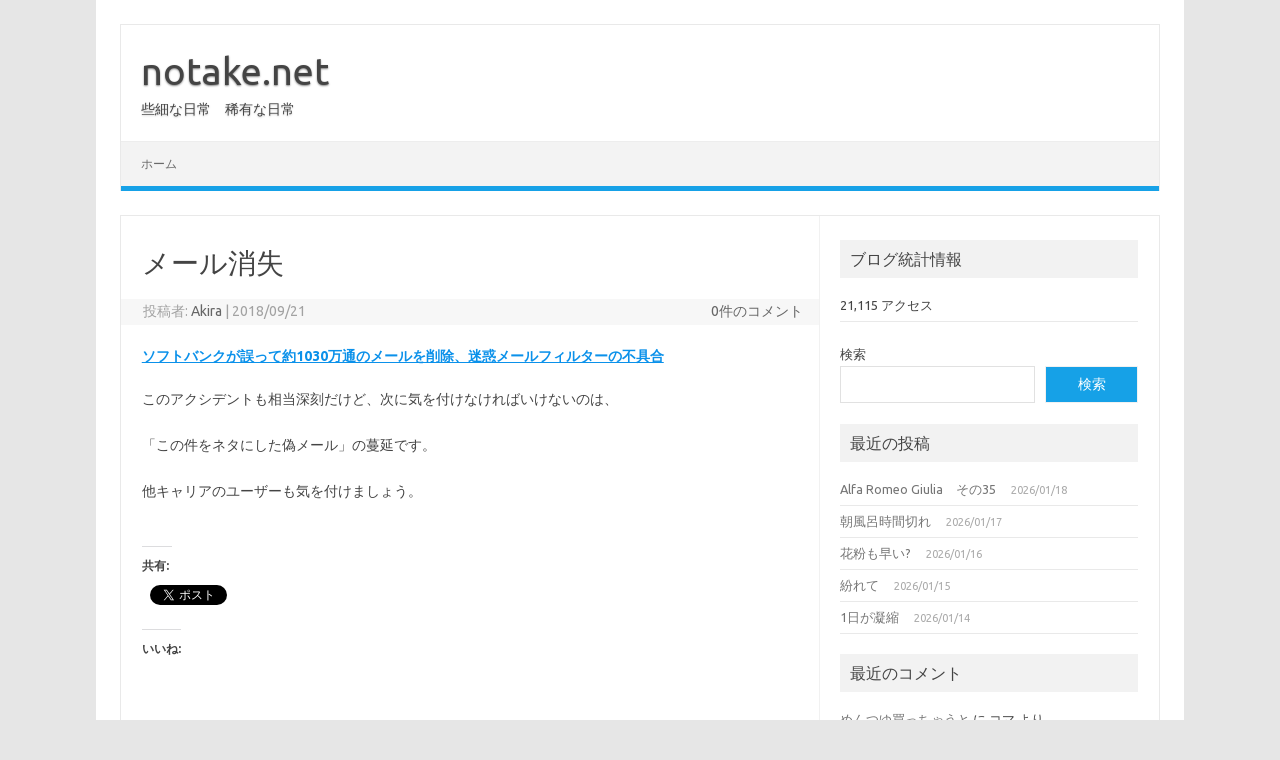

--- FILE ---
content_type: text/html; charset=UTF-8
request_url: https://notake.net/2018/09/7291/
body_size: 16972
content:
<!DOCTYPE html>
<!--[if IE 7]>
<html class="ie ie7" lang="ja">
<![endif]-->
<!--[if IE 8]>
<html class="ie ie8" lang="ja">
<![endif]-->
<!--[if !(IE 7) | !(IE 8)  ]><!-->
<html lang="ja">
<!--<![endif]-->
<head>
<meta charset="UTF-8">
<meta name="viewport" content="width=device-width, initial-scale=1">
<link rel="profile" href="https://gmpg.org/xfn/11">
<link rel="pingback" href="https://notake.net/wordpress/xmlrpc.php" />
<!--[if lt IE 9]>
<script data-jetpack-boost="ignore" src="https://notake.net/wordpress/wp-content/themes/iconic-one/js/html5.js" type="text/javascript"></script>
<![endif]-->
<style id="jetpack-boost-critical-css">@media all{#jp-relatedposts{display:none;padding-top:1em;margin:1em 0;position:relative;clear:both}.jp-relatedposts:after{content:"";display:block;clear:both}#jp-relatedposts h3.jp-relatedposts-headline{margin:0 0 1em 0;display:inline-block;float:left;font-size:9pt;font-weight:700;font-family:inherit}#jp-relatedposts h3.jp-relatedposts-headline em:before{content:"";display:block;width:100%;min-width:30px;border-top:1px solid #dcdcde;border-top:1px solid rgb(0 0 0/.2);margin-bottom:1em}#jp-relatedposts h3.jp-relatedposts-headline em{font-style:normal;font-weight:700}a,article,aside,body,caption,div,em,footer,form,h1,h3,header,html,iframe,label,li,nav,p,small,span,strong,table,tbody,td,th,thead,tr,ul{margin:0;padding:0;border:0;font-size:100%;vertical-align:baseline}body{line-height:1}ul{list-style:none}table{border-collapse:collapse;border-spacing:0}caption,td,th{font-weight:400;text-align:left}h1,h3{clear:both}html{overflow-y:scroll;font-size:100%;-webkit-text-size-adjust:100%;-ms-text-size-adjust:100%}article,aside,footer,header,nav{display:block}.io-title-description{display:inline-block;padding:20px;float:none}.io-title-description a{font-size:38px;font-weight:400;text-decoration:none;color:#444;line-height:1.4;text-shadow:.1px 1px 2px #888}.io-title-description .site-description{font-weight:400;line-height:1.7;font-size:14px;text-shadow:.1px 1px 2px #ccc}small{font-size:smaller}.clear:after,.wrapper:after{clear:both}.clear:after,.clear:before,.wrapper:after,.wrapper:before{display:table;content:""}.wrapper{border:1px solid #e9e9e9}button,input,textarea{border:1px solid #ccc;border-radius:0;font-family:inherit;margin-right:0;margin-bottom:7px;padding:8px 10px}button,input{line-height:normal}textarea{font-size:100%;overflow:auto;vertical-align:top}input[type=hidden]{border:0;border-radius:0;padding:0}iframe{max-width:100%}.site-content nav{border:1px solid #ededed;background:#f9f9f9;clear:both;line-height:2;margin-bottom:28px;overflow:hidden;padding:2%}.nav-next>a,.nav-previous a{color:#444;text-decoration:none}.nav-previous{float:left;padding-bottom:7px;width:50%}.nav-next{float:right;text-align:right;width:50%}.nav-single+.comments-area{margin:48px 0}html{font-size:90.5%}body{font-size:14px;font-family:Ubuntu,Helvetica,Arial,sans-serif;text-rendering:optimizeLegibility;color:#444}a{outline:0;color:#0b91ea;text-decoration:none}.entry-content a{text-decoration:underline}.screen-reader-text{border:0;clip:rect(1px,1px,1px,1px);clip-path:inset(50%);height:1px;margin:-1px;overflow:hidden;padding:0;position:absolute!important;width:1px;word-wrap:normal!important}.site{padding:0 24px;background-color:#fff}.site-content{margin:0 14px}.widget-area{margin-top:10px}.site-header{border-left:1px solid #e9e9e9;border-right:1px solid #e9e9e9;border-top:1px solid #e9e9e9;height:auto;margin-bottom:24px;text-align:left}.themonic-nav{text-align:center;float:left;width:100%}.themonic-nav li{font-size:12px;line-height:1.42857143;width:auto}.themonic-nav li a{padding:0 20px}.widget-area .widget{-webkit-hyphens:auto;-moz-hyphens:auto;hyphens:auto;margin-bottom:20px;line-height:1.4;word-wrap:break-word}.widget-area .widget-title{background:#f2f2f2;font-size:16px}.widget.widget_search{margin-bottom:14px}.widget-area .widget li{font-size:13px;line-height:1.646153846;border-bottom:1px solid #e9e9e9;padding:5px 0}.widget-area .widget p{margin-bottom:12px;padding:8px 10px}.widget-area .widget a{color:#757575;text-decoration:none;font-size:98%}.entry-meta{clear:both}.entry-header{margin-bottom:20px}.entry-header .entry-title{font-size:28px;line-height:1.2;font-weight:400;margin-bottom:20px}.entry-meta a{color:#757575}.entry-content{line-height:1.7}.entry-content h3{margin:24px 0;line-height:1.7}.entry-content h3{font-size:16px;line-height:1.8}.entry-content p{margin:20px 0;line-height:1.7}.entry-content ul{margin:0 0 24px;line-height:1.7}.entry-content ul{list-style:square outside}.entry-content li{margin:0 0 0 36px}.site-content article{border-bottom:2px double #f3f3f3;margin-bottom:28px;padding-bottom:24px;word-wrap:break-word;-webkit-hyphens:auto;-moz-hyphens:auto;hyphens:auto}footer.entry-meta{margin-top:24px;font-size:13px;line-height:1.846153846;color:#757575}.entry-meta>span a{color:#333;padding:2px;text-decoration:none}#respond{margin-top:48px}#respond h3#reply-title{font-size:16px;line-height:1.5}#respond h3#reply-title #cancel-comment-reply-link{margin-left:10px;font-weight:400;font-size:12px}#respond form{margin:24px 0}#respond form p{margin:11px 0}#respond form label{display:block;line-height:1.714285714}#respond form input[type=text],#respond form textarea{-moz-box-sizing:border-box;box-sizing:border-box;font-size:12px;line-height:1.714285714;padding:10px;width:100%}.required{color:red}.widget_recent_entries .post-date{color:#aaa;font-size:11px;margin-left:12px}#wp-calendar{margin:0;width:100%;font-size:13px;line-height:1.846153846;color:#686868}#wp-calendar caption,#wp-calendar td,#wp-calendar th{text-align:left}.widget_search label{display:block;font-size:13px;line-height:1.846153846}.below-title-meta{background:#f7f7f7;padding-bottom:26px;color:#a2a2a2;line-height:1.8;width:106.3%;margin-left:-3.1%}.below-title-meta a{color:#666;text-decoration:none}.adt{float:left;padding-left:22px}.adt-comment{float:right;padding-right:16px}#calendar_wrap{padding:15px;border:1px solid #f1f1f1;font-family:arial,ubuntu}#wp-calendar caption{font-weight:700}#calendar_wrap a{color:#09f}#wp-calendar td{border:1px solid #f1f1f1;display:table-cell;text-align:center}#wp-calendar tr{border:1px solid #f1f1f1}#wp-calendar th{font-weight:700;text-align:center;padding:5px 0}#wp-calendar thead{background:#f7f7f7}.menu-toggle{display:block;margin:0}@media screen and (min-width:768px){.menu-toggle{display:none}.themonic-nav ul{display:flex}}@media screen and (max-width:768px){.themonic-nav{display:block;width:100%}.themonic-nav ul{display:none;list-style:none;margin:0;padding-left:0}.themonic-nav li{position:relative}.themonic-nav a{display:block;text-decoration:none}.site{padding:0}.site-header{text-align:center;height:auto;border:none;margin-bottom:0}.link-comments{display:none}.entry-header .entry-title{margin-top:20px}.wrapper{border:none}}@media screen and (max-width:420px){.site-header{height:auto;border:none}.entry-header .entry-title{font-size:20px}}@media screen and (min-width:768px){.site{margin:0 auto;max-width:1040px;padding-top:24px}.site-content{border-right:1px solid #f1f1f1;float:left;margin:0 1%;padding:30px 2%0 1%;width:63.2%}.widget-area{float:right;margin:24px 0;padding:0 2%0 0;width:28.7%}.themonic-nav ul.nav-menu{background:none repeat scroll 0 0#f3f3f3;border-bottom:5px solid #16a1e7;border-top:1px solid #ededed;display:inline-block!important;font-size:0;text-align:left;width:100%}.themonic-nav ul{margin:0;text-indent:0}.themonic-nav li,.themonic-nav li a{display:inline-block;text-decoration:none}.themonic-nav li a{border-bottom:0;color:#6a6a6a;line-height:3.692307692;padding:0 20px;text-transform:uppercase;white-space:nowrap}.themonic-nav li{position:relative}.entry-header .entry-title{font-size:28px;margin-bottom:20px}#respond form input[type=text]{width:46.333333333%}}@media screen and (min-width:960px){body{background-color:#e6e6e6}body .site{padding:24px 24px 0;margin-bottom:24px}}@media screen and (max-width:767px){label.iomenu{width:auto;display:block;margin-top:-26px}.iolines{width:30px;height:3px;background-color:#fff;margin:5px 0}.themonic-nav ul{position:absolute;width:100%;background:linear-gradient(90deg,rgb(100 102 105/96%) 0,#5c6871 35%,rgb(69 79 76/97%) 100%)}button.menu-toggle{width:100%;background:#333;color:#fff;border:none;line-height:2}.themonic-nav li a{padding:0 20px;font-size:14px;padding:5px;border-bottom:1px solid #333;color:#fff;line-height:2}.site-header{margin-bottom:0}.themonic-nav{height:auto}.wrapper{width:100%}.io-title-description{margin:12px 0;padding:0}.themonic-nav{margin:20px 0}}@media screen and (max-width:440px){.site{padding:0}.widget-area{padding:0 10px}.entry-header{margin-bottom:10px}.entry-header .entry-title{margin-bottom:10px}.below-title-meta{width:108.2%;margin-left:-4.1%}.io-title-description .site-description{padding:0 12px;display:inline-block}}.wp-block-search__button{background:#1021a3;border:none;color:#fff;font-family:inherit;font-size:inherit;line-height:inherit;margin-left:0;padding:.375em .625em;word-break:normal}.wp-block-search__inside-wrapper{display:flex;flex:auto;flex-wrap:nowrap;max-width:100%}.wp-block-search__input{border:1px solid #e1e1e1;flex-grow:1;font-family:inherit;font-size:inherit;line-height:inherit;min-width:3em;padding:8px}.wp-block-search__button{background:#16a1e7;border:1px solid #f1f1f1;color:#fff;font-family:inherit;font-size:inherit;line-height:inherit;margin-left:-.1em;padding:.375em .625em;word-break:normal;width:35%}@media screen and (max-width:1040px) and (min-width:768px){.wp-block-search__button{width:46%;font-size:12px}}#content div.sharedaddy,#main div.sharedaddy,div.sharedaddy{clear:both}div.sharedaddy h3.sd-title{margin:0 0 1em 0;display:inline-block;line-height:1.2;font-size:9pt;font-weight:700}div.sharedaddy h3.sd-title:before{content:"";display:block;width:100%;min-width:30px;border-top:1px solid #dcdcde;margin-bottom:1em}div.jetpack-likes-widget-wrapper{width:100%;min-height:50px;position:relative}div.jetpack-likes-widget-wrapper .sd-link-color{font-size:12px}#likes-other-gravatars{display:none;position:absolute;padding:10px 10px 12px 10px;background-color:#2e4453;border-width:0;box-shadow:0 0 10px #2e4453;box-shadow:0 0 10px rgb(46 68 83/.6);min-width:130px;z-index:1000}#likes-other-gravatars.wpl-new-layout{display:none;position:absolute;padding:9px 12px 10px 12px;background-color:#fff;border:solid 1px #dcdcde;border-radius:4px;box-shadow:none;min-width:220px;max-height:240px;height:auto;overflow:auto;z-index:1000}#likes-other-gravatars *{line-height:normal}#likes-other-gravatars .likes-text{color:#fff;font-size:12px;padding-bottom:8px}#likes-other-gravatars.wpl-new-layout .likes-text{color:#101517;font-size:12px;font-weight:500;padding-bottom:8px}#likes-other-gravatars ul{margin:0;padding:0;text-indent:0;list-style-type:none}#likes-other-gravatars ul.wpl-avatars{overflow:auto;display:block;max-height:190px}.post-likes-widget-placeholder{margin:0;border-width:0;position:relative}.post-likes-widget-placeholder .button{display:none}.post-likes-widget-placeholder .loading{color:#999;font-size:12px}.screen-reader-text{border:0;clip:rect(1px,1px,1px,1px);clip-path:inset(50%);height:1px;margin:-1px;overflow:hidden;padding:0;position:absolute!important;width:1px;word-wrap:normal!important}#content div.sharedaddy,#main div.sharedaddy,div.sharedaddy{clear:both}div.sharedaddy h3.sd-title{margin:0 0 1em 0;display:inline-block;line-height:1.2;font-size:9pt;font-weight:700}.sd-sharing{margin-bottom:1em}.sd-content ul{padding:0!important;margin:0!important;list-style:none!important}.sd-content ul li{display:inline-block}.sd-content ul li{margin:0 8px 12px 0;padding:0}.sd-social-official .sd-content ul{display:flex;flex-wrap:wrap}.sd-social-official .sd-content ul:after{content:".";display:block;height:0;clear:both;visibility:hidden}.sd-social-official .sd-content ul>li{display:flex;max-height:18px}}@media all{ul{box-sizing:border-box}.wp-block-search__button{margin-left:10px;word-break:normal}:where(.wp-block-search__button){border:1px solid #ccc;padding:6px 10px}.wp-block-search__inside-wrapper{display:flex;flex:auto;flex-wrap:nowrap;max-width:100%}.wp-block-search__label{width:100%}.wp-block-search__input{appearance:none;border:1px solid #949494;flex-grow:1;margin-left:0;margin-right:0;min-width:3rem;padding:8px;text-decoration:unset!important}:where(.wp-block-search__input){font-family:inherit;font-size:inherit;font-style:inherit;font-weight:inherit;letter-spacing:inherit;line-height:inherit;text-transform:inherit}.entry-content{counter-reset:footnotes}.screen-reader-text{border:0;clip:rect(1px,1px,1px,1px);clip-path:inset(50%);height:1px;margin:-1px;overflow:hidden;padding:0;position:absolute;width:1px;word-wrap:normal!important}}</style><title>メール消失 &#8211; notake.net</title>
<meta name='robots' content='max-image-preview:large' />
<!-- Jetpack Site Verification Tags -->
<meta name="google-site-verification" content="gskoYhZYc9N3liEVSqmzU9c0x9SX8T41k9mvmkBx3x4" />
<link rel='dns-prefetch' href='//stats.wp.com' />
<link rel='dns-prefetch' href='//fonts.googleapis.com' />
<link rel='dns-prefetch' href='//v0.wordpress.com' />
<link rel='dns-prefetch' href='//widgets.wp.com' />
<link rel='dns-prefetch' href='//s0.wp.com' />
<link rel='dns-prefetch' href='//0.gravatar.com' />
<link rel='dns-prefetch' href='//1.gravatar.com' />
<link rel='dns-prefetch' href='//2.gravatar.com' />
<link rel='preconnect' href='//i0.wp.com' />
<link rel='preconnect' href='//c0.wp.com' />
<link rel="alternate" type="application/rss+xml" title="notake.net &raquo; フィード" href="https://notake.net/feed/" />
<link rel="alternate" type="application/rss+xml" title="notake.net &raquo; コメントフィード" href="https://notake.net/comments/feed/" />
<link rel="alternate" type="application/rss+xml" title="notake.net &raquo; メール消失 のコメントのフィード" href="https://notake.net/2018/09/7291/feed/" />
<link rel="alternate" title="oEmbed (JSON)" type="application/json+oembed" href="https://notake.net/wp-json/oembed/1.0/embed?url=https%3A%2F%2Fnotake.net%2F2018%2F09%2F7291%2F" />
<link rel="alternate" title="oEmbed (XML)" type="text/xml+oembed" href="https://notake.net/wp-json/oembed/1.0/embed?url=https%3A%2F%2Fnotake.net%2F2018%2F09%2F7291%2F&#038;format=xml" />
<noscript><link rel='stylesheet' id='all-css-4e2fcafa2dd6f908d990e97b8afaa755' href='https://notake.net/wordpress/wp-content/boost-cache/static/a8a00c84d4.min.css' type='text/css' media='all' /></noscript><link data-media="all" onload="this.media=this.dataset.media; delete this.dataset.media; this.removeAttribute( &apos;onload&apos; );" rel='stylesheet' id='all-css-4e2fcafa2dd6f908d990e97b8afaa755' href='https://notake.net/wordpress/wp-content/boost-cache/static/a8a00c84d4.min.css' type='text/css' media="not all" />
<style id='wp-img-auto-sizes-contain-inline-css'>
img:is([sizes=auto i],[sizes^="auto," i]){contain-intrinsic-size:3000px 1500px}
/*# sourceURL=wp-img-auto-sizes-contain-inline-css */
</style>
<style id='wp-emoji-styles-inline-css'>

	img.wp-smiley, img.emoji {
		display: inline !important;
		border: none !important;
		box-shadow: none !important;
		height: 1em !important;
		width: 1em !important;
		margin: 0 0.07em !important;
		vertical-align: -0.1em !important;
		background: none !important;
		padding: 0 !important;
	}
/*# sourceURL=wp-emoji-styles-inline-css */
</style>
<style id='wp-block-library-inline-css'>
:root{--wp-block-synced-color:#7a00df;--wp-block-synced-color--rgb:122,0,223;--wp-bound-block-color:var(--wp-block-synced-color);--wp-editor-canvas-background:#ddd;--wp-admin-theme-color:#007cba;--wp-admin-theme-color--rgb:0,124,186;--wp-admin-theme-color-darker-10:#006ba1;--wp-admin-theme-color-darker-10--rgb:0,107,160.5;--wp-admin-theme-color-darker-20:#005a87;--wp-admin-theme-color-darker-20--rgb:0,90,135;--wp-admin-border-width-focus:2px}@media (min-resolution:192dpi){:root{--wp-admin-border-width-focus:1.5px}}.wp-element-button{cursor:pointer}:root .has-very-light-gray-background-color{background-color:#eee}:root .has-very-dark-gray-background-color{background-color:#313131}:root .has-very-light-gray-color{color:#eee}:root .has-very-dark-gray-color{color:#313131}:root .has-vivid-green-cyan-to-vivid-cyan-blue-gradient-background{background:linear-gradient(135deg,#00d084,#0693e3)}:root .has-purple-crush-gradient-background{background:linear-gradient(135deg,#34e2e4,#4721fb 50%,#ab1dfe)}:root .has-hazy-dawn-gradient-background{background:linear-gradient(135deg,#faaca8,#dad0ec)}:root .has-subdued-olive-gradient-background{background:linear-gradient(135deg,#fafae1,#67a671)}:root .has-atomic-cream-gradient-background{background:linear-gradient(135deg,#fdd79a,#004a59)}:root .has-nightshade-gradient-background{background:linear-gradient(135deg,#330968,#31cdcf)}:root .has-midnight-gradient-background{background:linear-gradient(135deg,#020381,#2874fc)}:root{--wp--preset--font-size--normal:16px;--wp--preset--font-size--huge:42px}.has-regular-font-size{font-size:1em}.has-larger-font-size{font-size:2.625em}.has-normal-font-size{font-size:var(--wp--preset--font-size--normal)}.has-huge-font-size{font-size:var(--wp--preset--font-size--huge)}.has-text-align-center{text-align:center}.has-text-align-left{text-align:left}.has-text-align-right{text-align:right}.has-fit-text{white-space:nowrap!important}#end-resizable-editor-section{display:none}.aligncenter{clear:both}.items-justified-left{justify-content:flex-start}.items-justified-center{justify-content:center}.items-justified-right{justify-content:flex-end}.items-justified-space-between{justify-content:space-between}.screen-reader-text{border:0;clip-path:inset(50%);height:1px;margin:-1px;overflow:hidden;padding:0;position:absolute;width:1px;word-wrap:normal!important}.screen-reader-text:focus{background-color:#ddd;clip-path:none;color:#444;display:block;font-size:1em;height:auto;left:5px;line-height:normal;padding:15px 23px 14px;text-decoration:none;top:5px;width:auto;z-index:100000}html :where(.has-border-color){border-style:solid}html :where([style*=border-top-color]){border-top-style:solid}html :where([style*=border-right-color]){border-right-style:solid}html :where([style*=border-bottom-color]){border-bottom-style:solid}html :where([style*=border-left-color]){border-left-style:solid}html :where([style*=border-width]){border-style:solid}html :where([style*=border-top-width]){border-top-style:solid}html :where([style*=border-right-width]){border-right-style:solid}html :where([style*=border-bottom-width]){border-bottom-style:solid}html :where([style*=border-left-width]){border-left-style:solid}html :where(img[class*=wp-image-]){height:auto;max-width:100%}:where(figure){margin:0 0 1em}html :where(.is-position-sticky){--wp-admin--admin-bar--position-offset:var(--wp-admin--admin-bar--height,0px)}@media screen and (max-width:600px){html :where(.is-position-sticky){--wp-admin--admin-bar--position-offset:0px}}

/*# sourceURL=wp-block-library-inline-css */
</style><style id='wp-block-search-inline-css'>
.wp-block-search__button{margin-left:10px;word-break:normal}.wp-block-search__button.has-icon{line-height:0}.wp-block-search__button svg{height:1.25em;min-height:24px;min-width:24px;width:1.25em;fill:currentColor;vertical-align:text-bottom}:where(.wp-block-search__button){border:1px solid #ccc;padding:6px 10px}.wp-block-search__inside-wrapper{display:flex;flex:auto;flex-wrap:nowrap;max-width:100%}.wp-block-search__label{width:100%}.wp-block-search.wp-block-search__button-only .wp-block-search__button{box-sizing:border-box;display:flex;flex-shrink:0;justify-content:center;margin-left:0;max-width:100%}.wp-block-search.wp-block-search__button-only .wp-block-search__inside-wrapper{min-width:0!important;transition-property:width}.wp-block-search.wp-block-search__button-only .wp-block-search__input{flex-basis:100%;transition-duration:.3s}.wp-block-search.wp-block-search__button-only.wp-block-search__searchfield-hidden,.wp-block-search.wp-block-search__button-only.wp-block-search__searchfield-hidden .wp-block-search__inside-wrapper{overflow:hidden}.wp-block-search.wp-block-search__button-only.wp-block-search__searchfield-hidden .wp-block-search__input{border-left-width:0!important;border-right-width:0!important;flex-basis:0;flex-grow:0;margin:0;min-width:0!important;padding-left:0!important;padding-right:0!important;width:0!important}:where(.wp-block-search__input){appearance:none;border:1px solid #949494;flex-grow:1;font-family:inherit;font-size:inherit;font-style:inherit;font-weight:inherit;letter-spacing:inherit;line-height:inherit;margin-left:0;margin-right:0;min-width:3rem;padding:8px;text-decoration:unset!important;text-transform:inherit}:where(.wp-block-search__button-inside .wp-block-search__inside-wrapper){background-color:#fff;border:1px solid #949494;box-sizing:border-box;padding:4px}:where(.wp-block-search__button-inside .wp-block-search__inside-wrapper) .wp-block-search__input{border:none;border-radius:0;padding:0 4px}:where(.wp-block-search__button-inside .wp-block-search__inside-wrapper) .wp-block-search__input:focus{outline:none}:where(.wp-block-search__button-inside .wp-block-search__inside-wrapper) :where(.wp-block-search__button){padding:4px 8px}.wp-block-search.aligncenter .wp-block-search__inside-wrapper{margin:auto}.wp-block[data-align=right] .wp-block-search.wp-block-search__button-only .wp-block-search__inside-wrapper{float:right}
/*# sourceURL=https://notake.net/wordpress/wp-includes/blocks/search/style.min.css */
</style>
<style id='global-styles-inline-css'>
:root{--wp--preset--aspect-ratio--square: 1;--wp--preset--aspect-ratio--4-3: 4/3;--wp--preset--aspect-ratio--3-4: 3/4;--wp--preset--aspect-ratio--3-2: 3/2;--wp--preset--aspect-ratio--2-3: 2/3;--wp--preset--aspect-ratio--16-9: 16/9;--wp--preset--aspect-ratio--9-16: 9/16;--wp--preset--color--black: #000000;--wp--preset--color--cyan-bluish-gray: #abb8c3;--wp--preset--color--white: #ffffff;--wp--preset--color--pale-pink: #f78da7;--wp--preset--color--vivid-red: #cf2e2e;--wp--preset--color--luminous-vivid-orange: #ff6900;--wp--preset--color--luminous-vivid-amber: #fcb900;--wp--preset--color--light-green-cyan: #7bdcb5;--wp--preset--color--vivid-green-cyan: #00d084;--wp--preset--color--pale-cyan-blue: #8ed1fc;--wp--preset--color--vivid-cyan-blue: #0693e3;--wp--preset--color--vivid-purple: #9b51e0;--wp--preset--gradient--vivid-cyan-blue-to-vivid-purple: linear-gradient(135deg,rgb(6,147,227) 0%,rgb(155,81,224) 100%);--wp--preset--gradient--light-green-cyan-to-vivid-green-cyan: linear-gradient(135deg,rgb(122,220,180) 0%,rgb(0,208,130) 100%);--wp--preset--gradient--luminous-vivid-amber-to-luminous-vivid-orange: linear-gradient(135deg,rgb(252,185,0) 0%,rgb(255,105,0) 100%);--wp--preset--gradient--luminous-vivid-orange-to-vivid-red: linear-gradient(135deg,rgb(255,105,0) 0%,rgb(207,46,46) 100%);--wp--preset--gradient--very-light-gray-to-cyan-bluish-gray: linear-gradient(135deg,rgb(238,238,238) 0%,rgb(169,184,195) 100%);--wp--preset--gradient--cool-to-warm-spectrum: linear-gradient(135deg,rgb(74,234,220) 0%,rgb(151,120,209) 20%,rgb(207,42,186) 40%,rgb(238,44,130) 60%,rgb(251,105,98) 80%,rgb(254,248,76) 100%);--wp--preset--gradient--blush-light-purple: linear-gradient(135deg,rgb(255,206,236) 0%,rgb(152,150,240) 100%);--wp--preset--gradient--blush-bordeaux: linear-gradient(135deg,rgb(254,205,165) 0%,rgb(254,45,45) 50%,rgb(107,0,62) 100%);--wp--preset--gradient--luminous-dusk: linear-gradient(135deg,rgb(255,203,112) 0%,rgb(199,81,192) 50%,rgb(65,88,208) 100%);--wp--preset--gradient--pale-ocean: linear-gradient(135deg,rgb(255,245,203) 0%,rgb(182,227,212) 50%,rgb(51,167,181) 100%);--wp--preset--gradient--electric-grass: linear-gradient(135deg,rgb(202,248,128) 0%,rgb(113,206,126) 100%);--wp--preset--gradient--midnight: linear-gradient(135deg,rgb(2,3,129) 0%,rgb(40,116,252) 100%);--wp--preset--font-size--small: 13px;--wp--preset--font-size--medium: 20px;--wp--preset--font-size--large: 36px;--wp--preset--font-size--x-large: 42px;--wp--preset--spacing--20: 0.44rem;--wp--preset--spacing--30: 0.67rem;--wp--preset--spacing--40: 1rem;--wp--preset--spacing--50: 1.5rem;--wp--preset--spacing--60: 2.25rem;--wp--preset--spacing--70: 3.38rem;--wp--preset--spacing--80: 5.06rem;--wp--preset--shadow--natural: 6px 6px 9px rgba(0, 0, 0, 0.2);--wp--preset--shadow--deep: 12px 12px 50px rgba(0, 0, 0, 0.4);--wp--preset--shadow--sharp: 6px 6px 0px rgba(0, 0, 0, 0.2);--wp--preset--shadow--outlined: 6px 6px 0px -3px rgb(255, 255, 255), 6px 6px rgb(0, 0, 0);--wp--preset--shadow--crisp: 6px 6px 0px rgb(0, 0, 0);}:where(.is-layout-flex){gap: 0.5em;}:where(.is-layout-grid){gap: 0.5em;}body .is-layout-flex{display: flex;}.is-layout-flex{flex-wrap: wrap;align-items: center;}.is-layout-flex > :is(*, div){margin: 0;}body .is-layout-grid{display: grid;}.is-layout-grid > :is(*, div){margin: 0;}:where(.wp-block-columns.is-layout-flex){gap: 2em;}:where(.wp-block-columns.is-layout-grid){gap: 2em;}:where(.wp-block-post-template.is-layout-flex){gap: 1.25em;}:where(.wp-block-post-template.is-layout-grid){gap: 1.25em;}.has-black-color{color: var(--wp--preset--color--black) !important;}.has-cyan-bluish-gray-color{color: var(--wp--preset--color--cyan-bluish-gray) !important;}.has-white-color{color: var(--wp--preset--color--white) !important;}.has-pale-pink-color{color: var(--wp--preset--color--pale-pink) !important;}.has-vivid-red-color{color: var(--wp--preset--color--vivid-red) !important;}.has-luminous-vivid-orange-color{color: var(--wp--preset--color--luminous-vivid-orange) !important;}.has-luminous-vivid-amber-color{color: var(--wp--preset--color--luminous-vivid-amber) !important;}.has-light-green-cyan-color{color: var(--wp--preset--color--light-green-cyan) !important;}.has-vivid-green-cyan-color{color: var(--wp--preset--color--vivid-green-cyan) !important;}.has-pale-cyan-blue-color{color: var(--wp--preset--color--pale-cyan-blue) !important;}.has-vivid-cyan-blue-color{color: var(--wp--preset--color--vivid-cyan-blue) !important;}.has-vivid-purple-color{color: var(--wp--preset--color--vivid-purple) !important;}.has-black-background-color{background-color: var(--wp--preset--color--black) !important;}.has-cyan-bluish-gray-background-color{background-color: var(--wp--preset--color--cyan-bluish-gray) !important;}.has-white-background-color{background-color: var(--wp--preset--color--white) !important;}.has-pale-pink-background-color{background-color: var(--wp--preset--color--pale-pink) !important;}.has-vivid-red-background-color{background-color: var(--wp--preset--color--vivid-red) !important;}.has-luminous-vivid-orange-background-color{background-color: var(--wp--preset--color--luminous-vivid-orange) !important;}.has-luminous-vivid-amber-background-color{background-color: var(--wp--preset--color--luminous-vivid-amber) !important;}.has-light-green-cyan-background-color{background-color: var(--wp--preset--color--light-green-cyan) !important;}.has-vivid-green-cyan-background-color{background-color: var(--wp--preset--color--vivid-green-cyan) !important;}.has-pale-cyan-blue-background-color{background-color: var(--wp--preset--color--pale-cyan-blue) !important;}.has-vivid-cyan-blue-background-color{background-color: var(--wp--preset--color--vivid-cyan-blue) !important;}.has-vivid-purple-background-color{background-color: var(--wp--preset--color--vivid-purple) !important;}.has-black-border-color{border-color: var(--wp--preset--color--black) !important;}.has-cyan-bluish-gray-border-color{border-color: var(--wp--preset--color--cyan-bluish-gray) !important;}.has-white-border-color{border-color: var(--wp--preset--color--white) !important;}.has-pale-pink-border-color{border-color: var(--wp--preset--color--pale-pink) !important;}.has-vivid-red-border-color{border-color: var(--wp--preset--color--vivid-red) !important;}.has-luminous-vivid-orange-border-color{border-color: var(--wp--preset--color--luminous-vivid-orange) !important;}.has-luminous-vivid-amber-border-color{border-color: var(--wp--preset--color--luminous-vivid-amber) !important;}.has-light-green-cyan-border-color{border-color: var(--wp--preset--color--light-green-cyan) !important;}.has-vivid-green-cyan-border-color{border-color: var(--wp--preset--color--vivid-green-cyan) !important;}.has-pale-cyan-blue-border-color{border-color: var(--wp--preset--color--pale-cyan-blue) !important;}.has-vivid-cyan-blue-border-color{border-color: var(--wp--preset--color--vivid-cyan-blue) !important;}.has-vivid-purple-border-color{border-color: var(--wp--preset--color--vivid-purple) !important;}.has-vivid-cyan-blue-to-vivid-purple-gradient-background{background: var(--wp--preset--gradient--vivid-cyan-blue-to-vivid-purple) !important;}.has-light-green-cyan-to-vivid-green-cyan-gradient-background{background: var(--wp--preset--gradient--light-green-cyan-to-vivid-green-cyan) !important;}.has-luminous-vivid-amber-to-luminous-vivid-orange-gradient-background{background: var(--wp--preset--gradient--luminous-vivid-amber-to-luminous-vivid-orange) !important;}.has-luminous-vivid-orange-to-vivid-red-gradient-background{background: var(--wp--preset--gradient--luminous-vivid-orange-to-vivid-red) !important;}.has-very-light-gray-to-cyan-bluish-gray-gradient-background{background: var(--wp--preset--gradient--very-light-gray-to-cyan-bluish-gray) !important;}.has-cool-to-warm-spectrum-gradient-background{background: var(--wp--preset--gradient--cool-to-warm-spectrum) !important;}.has-blush-light-purple-gradient-background{background: var(--wp--preset--gradient--blush-light-purple) !important;}.has-blush-bordeaux-gradient-background{background: var(--wp--preset--gradient--blush-bordeaux) !important;}.has-luminous-dusk-gradient-background{background: var(--wp--preset--gradient--luminous-dusk) !important;}.has-pale-ocean-gradient-background{background: var(--wp--preset--gradient--pale-ocean) !important;}.has-electric-grass-gradient-background{background: var(--wp--preset--gradient--electric-grass) !important;}.has-midnight-gradient-background{background: var(--wp--preset--gradient--midnight) !important;}.has-small-font-size{font-size: var(--wp--preset--font-size--small) !important;}.has-medium-font-size{font-size: var(--wp--preset--font-size--medium) !important;}.has-large-font-size{font-size: var(--wp--preset--font-size--large) !important;}.has-x-large-font-size{font-size: var(--wp--preset--font-size--x-large) !important;}
/*# sourceURL=global-styles-inline-css */
</style>

<style id='classic-theme-styles-inline-css'>
/*! This file is auto-generated */
.wp-block-button__link{color:#fff;background-color:#32373c;border-radius:9999px;box-shadow:none;text-decoration:none;padding:calc(.667em + 2px) calc(1.333em + 2px);font-size:1.125em}.wp-block-file__button{background:#32373c;color:#fff;text-decoration:none}
/*# sourceURL=/wp-includes/css/classic-themes.min.css */
</style>
<noscript><link rel='stylesheet' id='themonic-fonts-css' href='https://fonts.googleapis.com/css?family=Ubuntu%3A400%2C700&#038;subset=latin%2Clatin-ext' media='all' />
</noscript><link data-media="all" onload="this.media=this.dataset.media; delete this.dataset.media; this.removeAttribute( &apos;onload&apos; );" rel='stylesheet' id='themonic-fonts-css' href='https://fonts.googleapis.com/css?family=Ubuntu%3A400%2C700&#038;subset=latin%2Clatin-ext' media="not all" />
<noscript><link rel='stylesheet' id='dashicons-css' href='https://notake.net/wordpress/wp-includes/css/dashicons.min.css?ver=daf87a1c4e1829afe8fd03f8fb70b826' media='all' />
</noscript><link data-media="all" onload="this.media=this.dataset.media; delete this.dataset.media; this.removeAttribute( &apos;onload&apos; );" rel='stylesheet' id='dashicons-css' href='https://notake.net/wordpress/wp-includes/css/dashicons.min.css?ver=daf87a1c4e1829afe8fd03f8fb70b826' media="not all" />
<link rel='preload' as='font'  id='wpzoom-social-icons-font-academicons-woff2-css' href='https://notake.net/wordpress/wp-content/plugins/social-icons-widget-by-wpzoom/assets/font/academicons.woff2?v=1.9.2' type='font/woff2' crossorigin />
<link rel='preload' as='font'  id='wpzoom-social-icons-font-fontawesome-3-woff2-css' href='https://notake.net/wordpress/wp-content/plugins/social-icons-widget-by-wpzoom/assets/font/fontawesome-webfont.woff2?v=4.7.0' type='font/woff2' crossorigin />
<link rel='preload' as='font'  id='wpzoom-social-icons-font-genericons-woff-css' href='https://notake.net/wordpress/wp-content/plugins/social-icons-widget-by-wpzoom/assets/font/Genericons.woff' type='font/woff' crossorigin />
<link rel='preload' as='font'  id='wpzoom-social-icons-font-socicon-woff2-css' href='https://notake.net/wordpress/wp-content/plugins/social-icons-widget-by-wpzoom/assets/font/socicon.woff2?v=4.5.4' type='font/woff2' crossorigin />


<script data-jetpack-boost="ignore" type="text/javascript" src="https://notake.net/wordpress/wp-includes/js/jquery/jquery.min.js?ver=3.7.1" id="jquery-core-js"></script>

<link rel="https://api.w.org/" href="https://notake.net/wp-json/" /><link rel="alternate" title="JSON" type="application/json" href="https://notake.net/wp-json/wp/v2/posts/7291" /><link rel="EditURI" type="application/rsd+xml" title="RSD" href="https://notake.net/wordpress/xmlrpc.php?rsd" />
<link rel="canonical" href="https://notake.net/2018/09/7291/" />
	<style>img#wpstats{display:none}</style>
		<style type="text/css">.recentcomments a{display:inline !important;padding:0 !important;margin:0 !important;}</style><meta name="description" content="ソフトバンクが誤って約1030万通のメールを削除、迷惑メールフィルターの不具合 このアクシデントも相当深刻だけ&hellip;" />

<!-- Jetpack Open Graph Tags -->
<meta property="og:type" content="article" />
<meta property="og:title" content="メール消失" />
<meta property="og:url" content="https://notake.net/2018/09/7291/" />
<meta property="og:description" content="ソフトバンクが誤って約1030万通のメールを削除、迷惑メールフィルターの不具合 このアクシデントも相当深刻だけ&hellip;" />
<meta property="article:published_time" content="2018-09-21T12:55:40+00:00" />
<meta property="article:modified_time" content="2018-09-21T12:55:40+00:00" />
<meta property="og:site_name" content="notake.net" />
<meta property="og:image" content="https://s0.wp.com/i/blank.jpg" />
<meta property="og:image:width" content="200" />
<meta property="og:image:height" content="200" />
<meta property="og:image:alt" content="" />
<meta property="og:locale" content="ja_JP" />
<meta name="twitter:site" content="@a_notake" />
<meta name="twitter:text:title" content="メール消失" />
<meta name="twitter:card" content="summary" />

<!-- End Jetpack Open Graph Tags -->
</head>
<body data-rsssl=1 class="wp-singular post-template-default single single-post postid-7291 single-format-standard wp-theme-iconic-one custom-font-enabled single-author">
<div id="page" class="site">
	<a class="skip-link screen-reader-text" href="#main" title="コンテンツへスキップ">コンテンツへスキップ</a>
	<header id="masthead" class="site-header" role="banner">
					<div class="io-title-description">
			<a href="https://notake.net/" title="notake.net" rel="home">notake.net</a>
				<br .../> 
								 <div class="site-description">些細な日常　稀有な日常</div>
						</div>
			
		
		<nav id="site-navigation" class="themonic-nav" role="navigation">
		<button class="menu-toggle" aria-controls="menu-top" aria-expanded="false">Menu<label class="iomenu">
  <div class="iolines"></div>
  <div class="iolines"></div>
  <div class="iolines"></div>
</label></button>
			<ul id="menu-top" class="nav-menu"><li ><a href="https://notake.net/">ホーム</a></li></ul>
		</nav><!-- #site-navigation -->
		<div class="clear"></div>
	</header><!-- #masthead -->
<div id="main" class="wrapper">	<div id="primary" class="site-content">
		<div id="content" role="main">

			
				
	<article id="post-7291" class="post-7291 post type-post status-publish format-standard hentry category-digitalgadget">
				<header class="entry-header">
						<h1 class="entry-title">メール消失</h1>
									
		<div class="below-title-meta">
		<div class="adt">
		投稿者:        <span class="vcard author">
			<span class="fn"><a href="https://notake.net/author/commander/" title="Akira の投稿" rel="author">Akira</a></span>
        </span>
        <span class="meta-sep">|</span> 
				
				<span class="date updated">2018/09/21</span>
				 
        </div>
		<div class="adt-comment">
		<a class="link-comments" href="https://notake.net/2018/09/7291/#respond">0件のコメント</a> 
        </div>       
		</div><!-- below title meta end -->
			
						
		</header><!-- .entry-header -->

							<div class="entry-content">
												<p><a href="https://k-tai.watch.impress.co.jp/docs/news/1144306.html" rel="noopener" target="_blank"><strong>ソフトバンクが誤って約1030万通のメールを削除、迷惑メールフィルターの不具合</strong></a></p>
<p>このアクシデントも相当深刻だけど、次に気を付けなければいけないのは、<br />
　<br />
「この件をネタにした偽メール」の蔓延です。<br />
　<br />
他キャリアのユーザーも気を付けましょう。<br />
　</p>
<div class="sharedaddy sd-sharing-enabled"><div class="robots-nocontent sd-block sd-social sd-social-official sd-sharing"><h3 class="sd-title">共有:</h3><div class="sd-content"><ul><li class="share-facebook"><div class="fb-share-button" data-href="https://notake.net/2018/09/7291/" data-layout="button_count"></div></li><li class="share-twitter"><a href="https://twitter.com/share" class="twitter-share-button" data-url="https://notake.net/2018/09/7291/" data-text="メール消失" data-via="a_notake" >Tweet</a></li><li class="share-end"></li></ul></div></div></div><div class='sharedaddy sd-block sd-like jetpack-likes-widget-wrapper jetpack-likes-widget-unloaded' id='like-post-wrapper-73896864-7291-696db9e53bb3c' data-src='https://widgets.wp.com/likes/?ver=15.4#blog_id=73896864&amp;post_id=7291&amp;origin=notake.net&amp;obj_id=73896864-7291-696db9e53bb3c' data-name='like-post-frame-73896864-7291-696db9e53bb3c' data-title='いいねまたはリブログ'><h3 class="sd-title">いいね:</h3><div class='likes-widget-placeholder post-likes-widget-placeholder' style='height: 55px;'><span class='button'><span>いいね</span></span> <span class="loading">読み込み中…</span></div><span class='sd-text-color'></span><a class='sd-link-color'></a></div>
<div id='jp-relatedposts' class='jp-relatedposts' >
	<h3 class="jp-relatedposts-headline"><em>関連</em></h3>
</div>											</div><!-- .entry-content -->
		
	<footer class="entry-meta">
					<span>カテゴリー: <a href="https://notake.net/category/digitalgadget/" rel="category tag">DigitalGadget</a></span>
								<span></span>
			
           						</footer><!-- .entry-meta -->
	</article><!-- #post -->
				<nav class="nav-single">
					<div class="assistive-text">投稿ナビゲーション</div>
					<span class="nav-previous"><a href="https://notake.net/2018/09/7289/" rel="prev"><span class="meta-nav">&larr;</span> iOS12</a></span>
					<span class="nav-next"><a href="https://notake.net/2018/09/7294/" rel="next">結局アップデート <span class="meta-nav">&rarr;</span></a></span>
				</nav><!-- .nav-single -->

				
<div id="comments" class="comments-area">

	
	
		<div id="respond" class="comment-respond">
		<h3 id="reply-title" class="comment-reply-title">コメントを残す <small><a rel="nofollow" id="cancel-comment-reply-link" href="/2018/09/7291/#respond" style="display:none;">コメントをキャンセル</a></small></h3><form action="https://notake.net/wordpress/wp-comments-post.php" method="post" id="commentform" class="comment-form"><p class="comment-notes"><span id="email-notes">メールアドレスが公開されることはありません。</span> <span class="required-field-message"><span class="required">※</span> が付いている欄は必須項目です</span></p><p class="comment-form-comment"><label for="comment">コメント <span class="required">※</span></label> <textarea id="comment" name="comment" cols="45" rows="8" maxlength="65525" required="required"></textarea></p><p class="comment-form-author"><label for="author">名前 <span class="required">※</span></label> <input id="author" name="author" type="text" value="" size="30" maxlength="245" autocomplete="name" required="required" /></p>
<p class="comment-form-email"><label for="email">メール <span class="required">※</span></label> <input id="email" name="email" type="text" value="" size="30" maxlength="100" aria-describedby="email-notes" autocomplete="email" required="required" /></p>
<p class="comment-form-url"><label for="url">サイト</label> <input id="url" name="url" type="text" value="" size="30" maxlength="200" autocomplete="url" /></p>
<p class="comment-subscription-form"><input type="checkbox" name="subscribe_comments" id="subscribe_comments" value="subscribe" style="width: auto; -moz-appearance: checkbox; -webkit-appearance: checkbox;" /> <label class="subscribe-label" id="subscribe-label" for="subscribe_comments">新しいコメントをメールで通知</label></p><p class="comment-subscription-form"><input type="checkbox" name="subscribe_blog" id="subscribe_blog" value="subscribe" style="width: auto; -moz-appearance: checkbox; -webkit-appearance: checkbox;" /> <label class="subscribe-label" id="subscribe-blog-label" for="subscribe_blog">新しい投稿をメールで受け取る</label></p><p class="form-submit"><input name="submit" type="submit" id="submit" class="submit" value="コメントを送信" /> <input type='hidden' name='comment_post_ID' value='7291' id='comment_post_ID' />
<input type='hidden' name='comment_parent' id='comment_parent' value='0' />
</p><p style="display: none;"><input type="hidden" id="akismet_comment_nonce" name="akismet_comment_nonce" value="011167747a" /></p><p style="display: none !important;" class="akismet-fields-container" data-prefix="ak_"><label>&#916;<textarea name="ak_hp_textarea" cols="45" rows="8" maxlength="100"></textarea></label><input type="hidden" id="ak_js_1" name="ak_js" value="75"/></p></form>	</div><!-- #respond -->
	
</div><!-- #comments .comments-area -->
			
		</div><!-- #content -->
	</div><!-- #primary -->


			<div id="secondary" class="widget-area" role="complementary">
			<aside id="blog-stats-2" class="widget blog-stats"><p class="widget-title">ブログ統計情報</p><ul><li>21,115 アクセス</li></ul></aside><aside id="block-3" class="widget widget_block widget_search"><form role="search" method="get" action="https://notake.net/" class="wp-block-search__button-outside wp-block-search__text-button wp-block-search"    ><label class="wp-block-search__label" for="wp-block-search__input-1" >検索</label><div class="wp-block-search__inside-wrapper" ><input class="wp-block-search__input" id="wp-block-search__input-1" placeholder="" value="" type="search" name="s" required /><button aria-label="検索" class="wp-block-search__button wp-element-button" type="submit" >検索</button></div></form></aside>
		<aside id="recent-posts-2" class="widget widget_recent_entries">
		<p class="widget-title">最近の投稿</p>
		<ul>
											<li>
					<a href="https://notake.net/2026/01/17416/">Alfa Romeo Giulia　その35</a>
											<span class="post-date">2026/01/18</span>
									</li>
											<li>
					<a href="https://notake.net/2026/01/17414/">朝風呂時間切れ</a>
											<span class="post-date">2026/01/17</span>
									</li>
											<li>
					<a href="https://notake.net/2026/01/17412/">花粉も早い?</a>
											<span class="post-date">2026/01/16</span>
									</li>
											<li>
					<a href="https://notake.net/2026/01/17410/">紛れて</a>
											<span class="post-date">2026/01/15</span>
									</li>
											<li>
					<a href="https://notake.net/2026/01/17408/">1日が凝縮</a>
											<span class="post-date">2026/01/14</span>
									</li>
					</ul>

		</aside><aside id="recent-comments-2" class="widget widget_recent_comments"><p class="widget-title">最近のコメント</p><ul id="recentcomments"><li class="recentcomments"><a href="https://notake.net/2017/11/6320/#comment-3112">めんつゆ買っちゃうと</a> に <span class="comment-author-link">コマ</span> より</li><li class="recentcomments"><a href="https://notake.net/2017/01/5394/#comment-2717">2017年　恒例のご挨拶</a> に <span class="comment-author-link">島田富美</span> より</li><li class="recentcomments"><a href="https://notake.net/2016/08/5029/#comment-2280">ビデオカード換装 その2</a> に <span class="comment-author-link">Akira</span> より</li><li class="recentcomments"><a href="https://notake.net/2016/08/5029/#comment-2279">ビデオカード換装 その2</a> に <span class="comment-author-link">コマ</span> より</li><li class="recentcomments"><a href="https://notake.net/2016/03/4636/#comment-1855">今日のお土産</a> に <span class="comment-author-link">島田富美</span> より</li></ul></aside><aside id="calendar-4" class="widget widget_calendar"><div id="calendar_wrap" class="calendar_wrap"><table id="wp-calendar" class="wp-calendar-table">
	<caption>2018年9月</caption>
	<thead>
	<tr>
		<th scope="col" aria-label="月曜日">月</th>
		<th scope="col" aria-label="火曜日">火</th>
		<th scope="col" aria-label="水曜日">水</th>
		<th scope="col" aria-label="木曜日">木</th>
		<th scope="col" aria-label="金曜日">金</th>
		<th scope="col" aria-label="土曜日">土</th>
		<th scope="col" aria-label="日曜日">日</th>
	</tr>
	</thead>
	<tbody>
	<tr>
		<td colspan="5" class="pad">&nbsp;</td><td><a href="https://notake.net/date/2018/09/01/" aria-label="2018年9月1日 に投稿を公開">1</a></td><td><a href="https://notake.net/date/2018/09/02/" aria-label="2018年9月2日 に投稿を公開">2</a></td>
	</tr>
	<tr>
		<td><a href="https://notake.net/date/2018/09/03/" aria-label="2018年9月3日 に投稿を公開">3</a></td><td><a href="https://notake.net/date/2018/09/04/" aria-label="2018年9月4日 に投稿を公開">4</a></td><td><a href="https://notake.net/date/2018/09/05/" aria-label="2018年9月5日 に投稿を公開">5</a></td><td><a href="https://notake.net/date/2018/09/06/" aria-label="2018年9月6日 に投稿を公開">6</a></td><td><a href="https://notake.net/date/2018/09/07/" aria-label="2018年9月7日 に投稿を公開">7</a></td><td><a href="https://notake.net/date/2018/09/08/" aria-label="2018年9月8日 に投稿を公開">8</a></td><td><a href="https://notake.net/date/2018/09/09/" aria-label="2018年9月9日 に投稿を公開">9</a></td>
	</tr>
	<tr>
		<td><a href="https://notake.net/date/2018/09/10/" aria-label="2018年9月10日 に投稿を公開">10</a></td><td><a href="https://notake.net/date/2018/09/11/" aria-label="2018年9月11日 に投稿を公開">11</a></td><td><a href="https://notake.net/date/2018/09/12/" aria-label="2018年9月12日 に投稿を公開">12</a></td><td><a href="https://notake.net/date/2018/09/13/" aria-label="2018年9月13日 に投稿を公開">13</a></td><td><a href="https://notake.net/date/2018/09/14/" aria-label="2018年9月14日 に投稿を公開">14</a></td><td><a href="https://notake.net/date/2018/09/15/" aria-label="2018年9月15日 に投稿を公開">15</a></td><td><a href="https://notake.net/date/2018/09/16/" aria-label="2018年9月16日 に投稿を公開">16</a></td>
	</tr>
	<tr>
		<td><a href="https://notake.net/date/2018/09/17/" aria-label="2018年9月17日 に投稿を公開">17</a></td><td><a href="https://notake.net/date/2018/09/18/" aria-label="2018年9月18日 に投稿を公開">18</a></td><td><a href="https://notake.net/date/2018/09/19/" aria-label="2018年9月19日 に投稿を公開">19</a></td><td><a href="https://notake.net/date/2018/09/20/" aria-label="2018年9月20日 に投稿を公開">20</a></td><td><a href="https://notake.net/date/2018/09/21/" aria-label="2018年9月21日 に投稿を公開">21</a></td><td><a href="https://notake.net/date/2018/09/22/" aria-label="2018年9月22日 に投稿を公開">22</a></td><td><a href="https://notake.net/date/2018/09/23/" aria-label="2018年9月23日 に投稿を公開">23</a></td>
	</tr>
	<tr>
		<td><a href="https://notake.net/date/2018/09/24/" aria-label="2018年9月24日 に投稿を公開">24</a></td><td><a href="https://notake.net/date/2018/09/25/" aria-label="2018年9月25日 に投稿を公開">25</a></td><td><a href="https://notake.net/date/2018/09/26/" aria-label="2018年9月26日 に投稿を公開">26</a></td><td><a href="https://notake.net/date/2018/09/27/" aria-label="2018年9月27日 に投稿を公開">27</a></td><td><a href="https://notake.net/date/2018/09/28/" aria-label="2018年9月28日 に投稿を公開">28</a></td><td><a href="https://notake.net/date/2018/09/29/" aria-label="2018年9月29日 に投稿を公開">29</a></td><td><a href="https://notake.net/date/2018/09/30/" aria-label="2018年9月30日 に投稿を公開">30</a></td>
	</tr>
	</tbody>
	</table><nav aria-label="前と次の月" class="wp-calendar-nav">
		<span class="wp-calendar-nav-prev"><a href="https://notake.net/date/2018/08/">&laquo; 8月</a></span>
		<span class="pad">&nbsp;</span>
		<span class="wp-calendar-nav-next"><a href="https://notake.net/date/2018/10/">10月 &raquo;</a></span>
	</nav></div></aside><aside id="categories-2" class="widget widget_categories"><p class="widget-title">カテゴリー</p>
			<ul>
					<li class="cat-item cat-item-9"><a href="https://notake.net/category/bars-and-more/">bars and more</a>
</li>
	<li class="cat-item cat-item-8"><a href="https://notake.net/category/car/">Car</a>
</li>
	<li class="cat-item cat-item-12"><a href="https://notake.net/category/cinema/">cinema</a>
</li>
	<li class="cat-item cat-item-11"><a href="https://notake.net/category/digitalcamera/">DigitalCamera</a>
</li>
	<li class="cat-item cat-item-5"><a href="https://notake.net/category/digitalgadget/">DigitalGadget</a>
</li>
	<li class="cat-item cat-item-3"><a href="https://notake.net/category/etc/">etc.</a>
</li>
	<li class="cat-item cat-item-13"><a href="https://notake.net/category/fitness/">Fitness</a>
</li>
	<li class="cat-item cat-item-7"><a href="https://notake.net/category/internettelephony/">Internet&amp;Telephony</a>
</li>
	<li class="cat-item cat-item-6"><a href="https://notake.net/category/music/">music</a>
</li>
	<li class="cat-item cat-item-4"><a href="https://notake.net/category/pc/">PC</a>
</li>
	<li class="cat-item cat-item-10"><a href="https://notake.net/category/sports/">sports</a>
</li>
	<li class="cat-item cat-item-16"><a href="https://notake.net/category/travel/">travel</a>
</li>
	<li class="cat-item cat-item-2"><a href="https://notake.net/category/weblog/">weblog</a>
</li>
	<li class="cat-item cat-item-1"><a href="https://notake.net/category/%e6%9c%aa%e5%88%86%e9%a1%9e/">未分類</a>
</li>
			</ul>

			</aside><aside id="archives-2" class="widget widget_archive"><p class="widget-title">アーカイブ</p>		<label class="screen-reader-text" for="archives-dropdown-2">アーカイブ</label>
		<select id="archives-dropdown-2" name="archive-dropdown">
			
			<option value="">月を選択</option>
				<option value='https://notake.net/date/2026/01/'> 2026年1月 </option>
	<option value='https://notake.net/date/2025/12/'> 2025年12月 </option>
	<option value='https://notake.net/date/2025/11/'> 2025年11月 </option>
	<option value='https://notake.net/date/2025/10/'> 2025年10月 </option>
	<option value='https://notake.net/date/2025/09/'> 2025年9月 </option>
	<option value='https://notake.net/date/2025/08/'> 2025年8月 </option>
	<option value='https://notake.net/date/2025/07/'> 2025年7月 </option>
	<option value='https://notake.net/date/2025/06/'> 2025年6月 </option>
	<option value='https://notake.net/date/2025/05/'> 2025年5月 </option>
	<option value='https://notake.net/date/2025/04/'> 2025年4月 </option>
	<option value='https://notake.net/date/2025/03/'> 2025年3月 </option>
	<option value='https://notake.net/date/2025/02/'> 2025年2月 </option>
	<option value='https://notake.net/date/2025/01/'> 2025年1月 </option>
	<option value='https://notake.net/date/2024/12/'> 2024年12月 </option>
	<option value='https://notake.net/date/2024/11/'> 2024年11月 </option>
	<option value='https://notake.net/date/2024/10/'> 2024年10月 </option>
	<option value='https://notake.net/date/2024/09/'> 2024年9月 </option>
	<option value='https://notake.net/date/2024/08/'> 2024年8月 </option>
	<option value='https://notake.net/date/2024/07/'> 2024年7月 </option>
	<option value='https://notake.net/date/2024/06/'> 2024年6月 </option>
	<option value='https://notake.net/date/2024/05/'> 2024年5月 </option>
	<option value='https://notake.net/date/2024/04/'> 2024年4月 </option>
	<option value='https://notake.net/date/2024/03/'> 2024年3月 </option>
	<option value='https://notake.net/date/2024/02/'> 2024年2月 </option>
	<option value='https://notake.net/date/2024/01/'> 2024年1月 </option>
	<option value='https://notake.net/date/2023/12/'> 2023年12月 </option>
	<option value='https://notake.net/date/2023/11/'> 2023年11月 </option>
	<option value='https://notake.net/date/2023/10/'> 2023年10月 </option>
	<option value='https://notake.net/date/2023/09/'> 2023年9月 </option>
	<option value='https://notake.net/date/2023/08/'> 2023年8月 </option>
	<option value='https://notake.net/date/2023/07/'> 2023年7月 </option>
	<option value='https://notake.net/date/2023/06/'> 2023年6月 </option>
	<option value='https://notake.net/date/2023/05/'> 2023年5月 </option>
	<option value='https://notake.net/date/2023/04/'> 2023年4月 </option>
	<option value='https://notake.net/date/2023/03/'> 2023年3月 </option>
	<option value='https://notake.net/date/2023/02/'> 2023年2月 </option>
	<option value='https://notake.net/date/2023/01/'> 2023年1月 </option>
	<option value='https://notake.net/date/2022/12/'> 2022年12月 </option>
	<option value='https://notake.net/date/2022/11/'> 2022年11月 </option>
	<option value='https://notake.net/date/2022/10/'> 2022年10月 </option>
	<option value='https://notake.net/date/2022/09/'> 2022年9月 </option>
	<option value='https://notake.net/date/2022/08/'> 2022年8月 </option>
	<option value='https://notake.net/date/2022/07/'> 2022年7月 </option>
	<option value='https://notake.net/date/2022/06/'> 2022年6月 </option>
	<option value='https://notake.net/date/2022/05/'> 2022年5月 </option>
	<option value='https://notake.net/date/2022/04/'> 2022年4月 </option>
	<option value='https://notake.net/date/2022/03/'> 2022年3月 </option>
	<option value='https://notake.net/date/2022/02/'> 2022年2月 </option>
	<option value='https://notake.net/date/2022/01/'> 2022年1月 </option>
	<option value='https://notake.net/date/2021/12/'> 2021年12月 </option>
	<option value='https://notake.net/date/2021/11/'> 2021年11月 </option>
	<option value='https://notake.net/date/2021/10/'> 2021年10月 </option>
	<option value='https://notake.net/date/2021/09/'> 2021年9月 </option>
	<option value='https://notake.net/date/2021/08/'> 2021年8月 </option>
	<option value='https://notake.net/date/2021/07/'> 2021年7月 </option>
	<option value='https://notake.net/date/2021/06/'> 2021年6月 </option>
	<option value='https://notake.net/date/2021/05/'> 2021年5月 </option>
	<option value='https://notake.net/date/2021/04/'> 2021年4月 </option>
	<option value='https://notake.net/date/2021/03/'> 2021年3月 </option>
	<option value='https://notake.net/date/2021/02/'> 2021年2月 </option>
	<option value='https://notake.net/date/2021/01/'> 2021年1月 </option>
	<option value='https://notake.net/date/2020/12/'> 2020年12月 </option>
	<option value='https://notake.net/date/2020/11/'> 2020年11月 </option>
	<option value='https://notake.net/date/2020/10/'> 2020年10月 </option>
	<option value='https://notake.net/date/2020/09/'> 2020年9月 </option>
	<option value='https://notake.net/date/2020/08/'> 2020年8月 </option>
	<option value='https://notake.net/date/2020/07/'> 2020年7月 </option>
	<option value='https://notake.net/date/2020/06/'> 2020年6月 </option>
	<option value='https://notake.net/date/2020/05/'> 2020年5月 </option>
	<option value='https://notake.net/date/2020/04/'> 2020年4月 </option>
	<option value='https://notake.net/date/2020/03/'> 2020年3月 </option>
	<option value='https://notake.net/date/2020/02/'> 2020年2月 </option>
	<option value='https://notake.net/date/2020/01/'> 2020年1月 </option>
	<option value='https://notake.net/date/2019/12/'> 2019年12月 </option>
	<option value='https://notake.net/date/2019/11/'> 2019年11月 </option>
	<option value='https://notake.net/date/2019/10/'> 2019年10月 </option>
	<option value='https://notake.net/date/2019/09/'> 2019年9月 </option>
	<option value='https://notake.net/date/2019/08/'> 2019年8月 </option>
	<option value='https://notake.net/date/2019/07/'> 2019年7月 </option>
	<option value='https://notake.net/date/2019/06/'> 2019年6月 </option>
	<option value='https://notake.net/date/2019/05/'> 2019年5月 </option>
	<option value='https://notake.net/date/2019/04/'> 2019年4月 </option>
	<option value='https://notake.net/date/2019/03/'> 2019年3月 </option>
	<option value='https://notake.net/date/2019/02/'> 2019年2月 </option>
	<option value='https://notake.net/date/2019/01/'> 2019年1月 </option>
	<option value='https://notake.net/date/2018/12/'> 2018年12月 </option>
	<option value='https://notake.net/date/2018/11/'> 2018年11月 </option>
	<option value='https://notake.net/date/2018/10/'> 2018年10月 </option>
	<option value='https://notake.net/date/2018/09/'> 2018年9月 </option>
	<option value='https://notake.net/date/2018/08/'> 2018年8月 </option>
	<option value='https://notake.net/date/2018/07/'> 2018年7月 </option>
	<option value='https://notake.net/date/2018/06/'> 2018年6月 </option>
	<option value='https://notake.net/date/2018/05/'> 2018年5月 </option>
	<option value='https://notake.net/date/2018/04/'> 2018年4月 </option>
	<option value='https://notake.net/date/2018/03/'> 2018年3月 </option>
	<option value='https://notake.net/date/2018/02/'> 2018年2月 </option>
	<option value='https://notake.net/date/2018/01/'> 2018年1月 </option>
	<option value='https://notake.net/date/2017/12/'> 2017年12月 </option>
	<option value='https://notake.net/date/2017/11/'> 2017年11月 </option>
	<option value='https://notake.net/date/2017/10/'> 2017年10月 </option>
	<option value='https://notake.net/date/2017/09/'> 2017年9月 </option>
	<option value='https://notake.net/date/2017/08/'> 2017年8月 </option>
	<option value='https://notake.net/date/2017/07/'> 2017年7月 </option>
	<option value='https://notake.net/date/2017/06/'> 2017年6月 </option>
	<option value='https://notake.net/date/2017/05/'> 2017年5月 </option>
	<option value='https://notake.net/date/2017/04/'> 2017年4月 </option>
	<option value='https://notake.net/date/2017/03/'> 2017年3月 </option>
	<option value='https://notake.net/date/2017/02/'> 2017年2月 </option>
	<option value='https://notake.net/date/2017/01/'> 2017年1月 </option>
	<option value='https://notake.net/date/2016/12/'> 2016年12月 </option>
	<option value='https://notake.net/date/2016/11/'> 2016年11月 </option>
	<option value='https://notake.net/date/2016/10/'> 2016年10月 </option>
	<option value='https://notake.net/date/2016/09/'> 2016年9月 </option>
	<option value='https://notake.net/date/2016/08/'> 2016年8月 </option>
	<option value='https://notake.net/date/2016/07/'> 2016年7月 </option>
	<option value='https://notake.net/date/2016/06/'> 2016年6月 </option>
	<option value='https://notake.net/date/2016/05/'> 2016年5月 </option>
	<option value='https://notake.net/date/2016/04/'> 2016年4月 </option>
	<option value='https://notake.net/date/2016/03/'> 2016年3月 </option>
	<option value='https://notake.net/date/2016/02/'> 2016年2月 </option>
	<option value='https://notake.net/date/2016/01/'> 2016年1月 </option>
	<option value='https://notake.net/date/2015/12/'> 2015年12月 </option>
	<option value='https://notake.net/date/2015/11/'> 2015年11月 </option>
	<option value='https://notake.net/date/2015/10/'> 2015年10月 </option>
	<option value='https://notake.net/date/2015/09/'> 2015年9月 </option>
	<option value='https://notake.net/date/2015/08/'> 2015年8月 </option>
	<option value='https://notake.net/date/2015/07/'> 2015年7月 </option>
	<option value='https://notake.net/date/2015/06/'> 2015年6月 </option>
	<option value='https://notake.net/date/2015/05/'> 2015年5月 </option>
	<option value='https://notake.net/date/2015/04/'> 2015年4月 </option>
	<option value='https://notake.net/date/2015/03/'> 2015年3月 </option>
	<option value='https://notake.net/date/2015/02/'> 2015年2月 </option>
	<option value='https://notake.net/date/2015/01/'> 2015年1月 </option>
	<option value='https://notake.net/date/2014/12/'> 2014年12月 </option>
	<option value='https://notake.net/date/2014/11/'> 2014年11月 </option>
	<option value='https://notake.net/date/2014/10/'> 2014年10月 </option>
	<option value='https://notake.net/date/2014/09/'> 2014年9月 </option>
	<option value='https://notake.net/date/2014/08/'> 2014年8月 </option>
	<option value='https://notake.net/date/2014/07/'> 2014年7月 </option>
	<option value='https://notake.net/date/2014/06/'> 2014年6月 </option>
	<option value='https://notake.net/date/2014/05/'> 2014年5月 </option>
	<option value='https://notake.net/date/2014/04/'> 2014年4月 </option>
	<option value='https://notake.net/date/2014/03/'> 2014年3月 </option>
	<option value='https://notake.net/date/2014/02/'> 2014年2月 </option>
	<option value='https://notake.net/date/2014/01/'> 2014年1月 </option>
	<option value='https://notake.net/date/2013/12/'> 2013年12月 </option>
	<option value='https://notake.net/date/2013/11/'> 2013年11月 </option>
	<option value='https://notake.net/date/2013/10/'> 2013年10月 </option>
	<option value='https://notake.net/date/2013/09/'> 2013年9月 </option>
	<option value='https://notake.net/date/2013/08/'> 2013年8月 </option>
	<option value='https://notake.net/date/2013/07/'> 2013年7月 </option>
	<option value='https://notake.net/date/2013/06/'> 2013年6月 </option>
	<option value='https://notake.net/date/2013/05/'> 2013年5月 </option>
	<option value='https://notake.net/date/2013/04/'> 2013年4月 </option>
	<option value='https://notake.net/date/2013/03/'> 2013年3月 </option>
	<option value='https://notake.net/date/2013/02/'> 2013年2月 </option>
	<option value='https://notake.net/date/2013/01/'> 2013年1月 </option>
	<option value='https://notake.net/date/2012/12/'> 2012年12月 </option>
	<option value='https://notake.net/date/2012/11/'> 2012年11月 </option>
	<option value='https://notake.net/date/2012/10/'> 2012年10月 </option>
	<option value='https://notake.net/date/2012/09/'> 2012年9月 </option>
	<option value='https://notake.net/date/2012/08/'> 2012年8月 </option>
	<option value='https://notake.net/date/2012/07/'> 2012年7月 </option>
	<option value='https://notake.net/date/2012/06/'> 2012年6月 </option>
	<option value='https://notake.net/date/2012/05/'> 2012年5月 </option>
	<option value='https://notake.net/date/2012/04/'> 2012年4月 </option>
	<option value='https://notake.net/date/2012/03/'> 2012年3月 </option>
	<option value='https://notake.net/date/2012/02/'> 2012年2月 </option>
	<option value='https://notake.net/date/2012/01/'> 2012年1月 </option>
	<option value='https://notake.net/date/2011/12/'> 2011年12月 </option>
	<option value='https://notake.net/date/2011/11/'> 2011年11月 </option>
	<option value='https://notake.net/date/2011/10/'> 2011年10月 </option>
	<option value='https://notake.net/date/2011/09/'> 2011年9月 </option>
	<option value='https://notake.net/date/2011/08/'> 2011年8月 </option>
	<option value='https://notake.net/date/2011/07/'> 2011年7月 </option>
	<option value='https://notake.net/date/2011/06/'> 2011年6月 </option>
	<option value='https://notake.net/date/2011/05/'> 2011年5月 </option>
	<option value='https://notake.net/date/2011/04/'> 2011年4月 </option>
	<option value='https://notake.net/date/2011/03/'> 2011年3月 </option>
	<option value='https://notake.net/date/2011/02/'> 2011年2月 </option>
	<option value='https://notake.net/date/2011/01/'> 2011年1月 </option>
	<option value='https://notake.net/date/2010/12/'> 2010年12月 </option>
	<option value='https://notake.net/date/2010/11/'> 2010年11月 </option>
	<option value='https://notake.net/date/2010/10/'> 2010年10月 </option>
	<option value='https://notake.net/date/2010/09/'> 2010年9月 </option>
	<option value='https://notake.net/date/2010/08/'> 2010年8月 </option>
	<option value='https://notake.net/date/2010/07/'> 2010年7月 </option>
	<option value='https://notake.net/date/2010/06/'> 2010年6月 </option>
	<option value='https://notake.net/date/2010/05/'> 2010年5月 </option>
	<option value='https://notake.net/date/2010/04/'> 2010年4月 </option>
	<option value='https://notake.net/date/2010/03/'> 2010年3月 </option>
	<option value='https://notake.net/date/2010/02/'> 2010年2月 </option>
	<option value='https://notake.net/date/2010/01/'> 2010年1月 </option>
	<option value='https://notake.net/date/2009/12/'> 2009年12月 </option>
	<option value='https://notake.net/date/2009/11/'> 2009年11月 </option>
	<option value='https://notake.net/date/2009/10/'> 2009年10月 </option>
	<option value='https://notake.net/date/2009/09/'> 2009年9月 </option>
	<option value='https://notake.net/date/2009/08/'> 2009年8月 </option>
	<option value='https://notake.net/date/2009/07/'> 2009年7月 </option>
	<option value='https://notake.net/date/2009/06/'> 2009年6月 </option>
	<option value='https://notake.net/date/2009/05/'> 2009年5月 </option>
	<option value='https://notake.net/date/2009/04/'> 2009年4月 </option>
	<option value='https://notake.net/date/2009/03/'> 2009年3月 </option>
	<option value='https://notake.net/date/2009/02/'> 2009年2月 </option>
	<option value='https://notake.net/date/2009/01/'> 2009年1月 </option>
	<option value='https://notake.net/date/2008/12/'> 2008年12月 </option>
	<option value='https://notake.net/date/2008/11/'> 2008年11月 </option>
	<option value='https://notake.net/date/2008/10/'> 2008年10月 </option>
	<option value='https://notake.net/date/2008/09/'> 2008年9月 </option>
	<option value='https://notake.net/date/2008/08/'> 2008年8月 </option>
	<option value='https://notake.net/date/2008/07/'> 2008年7月 </option>
	<option value='https://notake.net/date/2008/06/'> 2008年6月 </option>
	<option value='https://notake.net/date/2008/05/'> 2008年5月 </option>
	<option value='https://notake.net/date/2008/04/'> 2008年4月 </option>
	<option value='https://notake.net/date/2008/03/'> 2008年3月 </option>
	<option value='https://notake.net/date/2008/02/'> 2008年2月 </option>
	<option value='https://notake.net/date/2008/01/'> 2008年1月 </option>
	<option value='https://notake.net/date/2007/12/'> 2007年12月 </option>
	<option value='https://notake.net/date/2007/11/'> 2007年11月 </option>
	<option value='https://notake.net/date/2007/10/'> 2007年10月 </option>
	<option value='https://notake.net/date/2007/09/'> 2007年9月 </option>
	<option value='https://notake.net/date/2007/08/'> 2007年8月 </option>
	<option value='https://notake.net/date/2007/07/'> 2007年7月 </option>
	<option value='https://notake.net/date/2007/06/'> 2007年6月 </option>
	<option value='https://notake.net/date/2007/05/'> 2007年5月 </option>
	<option value='https://notake.net/date/2007/04/'> 2007年4月 </option>
	<option value='https://notake.net/date/2007/03/'> 2007年3月 </option>
	<option value='https://notake.net/date/2007/02/'> 2007年2月 </option>
	<option value='https://notake.net/date/2007/01/'> 2007年1月 </option>
	<option value='https://notake.net/date/2006/12/'> 2006年12月 </option>
	<option value='https://notake.net/date/2006/11/'> 2006年11月 </option>
	<option value='https://notake.net/date/2006/10/'> 2006年10月 </option>

		</select>

			
</aside>		</div><!-- #secondary -->
		</div><!-- #main .wrapper -->
	<footer id="colophon" role="contentinfo">
		<div class="site-info">
		<div class="footercopy">custom footer text left</div>
		<div class="footercredit">custom footer text right</div>
		<div class="clear"></div>
		</div><!-- .site-info -->
		</footer><!-- #colophon -->
		<div class="site-wordpress">
				<a href="https://themonic.com/iconic-one/">Iconic One</a> Theme | Powered by <a href="https://wordpress.org">Wordpress</a>
				</div><!-- .site-info -->
				<div class="clear"></div>
</div><!-- #page -->


		
					<div id="fb-root"></div>
			
			
						
			







<script data-jetpack-boost="ignore" id="wp-emoji-settings" type="application/json">
{"baseUrl":"https://s.w.org/images/core/emoji/17.0.2/72x72/","ext":".png","svgUrl":"https://s.w.org/images/core/emoji/17.0.2/svg/","svgExt":".svg","source":{"concatemoji":"https://notake.net/wordpress/wp-includes/js/wp-emoji-release.min.js?ver=daf87a1c4e1829afe8fd03f8fb70b826"}}
</script>

	<iframe src='https://widgets.wp.com/likes/master.html?ver=20260119#ver=20260119&#038;lang=ja' scrolling='no' id='likes-master' name='likes-master' style='display:none;'></iframe>
	<div id='likes-other-gravatars' role="dialog" aria-hidden="true" tabindex="-1"><div class="likes-text"><span>%d</span></div><ul class="wpl-avatars sd-like-gravatars"></ul></div>
	<script type="text/javascript" id="jetpack_related-posts-js-extra">
/* <![CDATA[ */
var related_posts_js_options = {"post_heading":"h4"};
//# sourceURL=jetpack_related-posts-js-extra
/* ]]> */
</script><script type='text/javascript' src='https://notake.net/wordpress/wp-content/plugins/jetpack/_inc/build/related-posts/related-posts.min.js?m=1767835839'></script><script type="text/javascript" src="https://notake.net/wordpress/wp-includes/js/jquery/jquery-migrate.min.js?ver=3.4.1" id="jquery-migrate-js"></script><script>document.getElementById( "ak_js_1" ).setAttribute( "value", ( new Date() ).getTime() );</script><script type="text/javascript">
/* <![CDATA[ */

( ( dropdownId ) => {
	const dropdown = document.getElementById( dropdownId );
	function onSelectChange() {
		setTimeout( () => {
			if ( 'escape' === dropdown.dataset.lastkey ) {
				return;
			}
			if ( dropdown.value ) {
				document.location.href = dropdown.value;
			}
		}, 250 );
	}
	function onKeyUp( event ) {
		if ( 'Escape' === event.key ) {
			dropdown.dataset.lastkey = 'escape';
		} else {
			delete dropdown.dataset.lastkey;
		}
	}
	function onClick() {
		delete dropdown.dataset.lastkey;
	}
	dropdown.addEventListener( 'keyup', onKeyUp );
	dropdown.addEventListener( 'click', onClick );
	dropdown.addEventListener( 'change', onSelectChange );
})( "archives-dropdown-2" );

//# sourceURL=WP_Widget_Archives%3A%3Awidget
/* ]]> */
</script><script type="speculationrules">
{"prefetch":[{"source":"document","where":{"and":[{"href_matches":"/*"},{"not":{"href_matches":["/wordpress/wp-*.php","/wordpress/wp-admin/*","/wordpress/wp-content/uploads/*","/wordpress/wp-content/*","/wordpress/wp-content/plugins/*","/wordpress/wp-content/themes/iconic-one/*","/*\\?(.+)"]}},{"not":{"selector_matches":"a[rel~=\"nofollow\"]"}},{"not":{"selector_matches":".no-prefetch, .no-prefetch a"}}]},"eagerness":"conservative"}]}
</script><script>window.addEventListener( 'load', function() {
				document.querySelectorAll( 'link' ).forEach( function( e ) {'not all' === e.media && e.dataset.media && ( e.media = e.dataset.media, delete e.dataset.media );} );
				var e = document.getElementById( 'jetpack-boost-critical-css' );
				e && ( e.media = 'not all' );
			} );</script><script>(function(d, s, id) { var js, fjs = d.getElementsByTagName(s)[0]; if (d.getElementById(id)) return; js = d.createElement(s); js.id = id; js.src = 'https://connect.facebook.net/ja_JP/sdk.js#xfbml=1&amp;appId=249643311490&version=v2.3'; fjs.parentNode.insertBefore(js, fjs); }(document, 'script', 'facebook-jssdk'));</script><script>
			document.body.addEventListener( 'is.post-load', function() {
				if ( 'undefined' !== typeof FB ) {
					FB.XFBML.parse();
				}
			} );
			</script><script>!function(d,s,id){var js,fjs=d.getElementsByTagName(s)[0],p=/^http:/.test(d.location)?'http':'https';if(!d.getElementById(id)){js=d.createElement(s);js.id=id;js.src=p+'://platform.twitter.com/widgets.js';fjs.parentNode.insertBefore(js,fjs);}}(document, 'script', 'twitter-wjs');</script><script type="text/javascript" src="https://notake.net/wordpress/wp-includes/js/comment-reply.min.js?ver=daf87a1c4e1829afe8fd03f8fb70b826" id="comment-reply-js" async="async" data-wp-strategy="async" fetchpriority="low"></script><script type='text/javascript' src='https://notake.net/wordpress/wp-content/boost-cache/static/5bc3f4405a.min.js'></script><script type="text/javascript" id="jetpack-stats-js-before">
/* <![CDATA[ */
_stq = window._stq || [];
_stq.push([ "view", {"v":"ext","blog":"73896864","post":"7291","tz":"9","srv":"notake.net","j":"1:15.4"} ]);
_stq.push([ "clickTrackerInit", "73896864", "7291" ]);
//# sourceURL=jetpack-stats-js-before
/* ]]> */
</script><script type="text/javascript" src="https://stats.wp.com/e-202604.js" id="jetpack-stats-js" defer="defer" data-wp-strategy="defer"></script><script type='text/javascript' src='https://notake.net/wordpress/wp-content/boost-cache/static/3999a3b7f3.min.js'></script><script type="text/javascript" id="sharing-js-js-extra">
/* <![CDATA[ */
var sharing_js_options = {"lang":"en","counts":"1","is_stats_active":"1"};
//# sourceURL=sharing-js-js-extra
/* ]]> */
</script><script type="text/javascript" src="https://notake.net/wordpress/wp-content/plugins/jetpack/_inc/build/sharedaddy/sharing.min.js?ver=15.4" id="sharing-js-js"></script><script type="text/javascript" id="sharing-js-js-after">
/* <![CDATA[ */
var windowOpen;
			( function () {
				function matches( el, sel ) {
					return !! (
						el.matches && el.matches( sel ) ||
						el.msMatchesSelector && el.msMatchesSelector( sel )
					);
				}

				document.body.addEventListener( 'click', function ( event ) {
					if ( ! event.target ) {
						return;
					}

					var el;
					if ( matches( event.target, 'a.share-facebook' ) ) {
						el = event.target;
					} else if ( event.target.parentNode && matches( event.target.parentNode, 'a.share-facebook' ) ) {
						el = event.target.parentNode;
					}

					if ( el ) {
						event.preventDefault();

						// If there's another sharing window open, close it.
						if ( typeof windowOpen !== 'undefined' ) {
							windowOpen.close();
						}
						windowOpen = window.open( el.getAttribute( 'href' ), 'wpcomfacebook', 'menubar=1,resizable=1,width=600,height=400' );
						return false;
					}
				} );
			} )();
//# sourceURL=sharing-js-js-after
/* ]]> */
</script><script type="module">
/* <![CDATA[ */
/*! This file is auto-generated */
const a=JSON.parse(document.getElementById("wp-emoji-settings").textContent),o=(window._wpemojiSettings=a,"wpEmojiSettingsSupports"),s=["flag","emoji"];function i(e){try{var t={supportTests:e,timestamp:(new Date).valueOf()};sessionStorage.setItem(o,JSON.stringify(t))}catch(e){}}function c(e,t,n){e.clearRect(0,0,e.canvas.width,e.canvas.height),e.fillText(t,0,0);t=new Uint32Array(e.getImageData(0,0,e.canvas.width,e.canvas.height).data);e.clearRect(0,0,e.canvas.width,e.canvas.height),e.fillText(n,0,0);const a=new Uint32Array(e.getImageData(0,0,e.canvas.width,e.canvas.height).data);return t.every((e,t)=>e===a[t])}function p(e,t){e.clearRect(0,0,e.canvas.width,e.canvas.height),e.fillText(t,0,0);var n=e.getImageData(16,16,1,1);for(let e=0;e<n.data.length;e++)if(0!==n.data[e])return!1;return!0}function u(e,t,n,a){switch(t){case"flag":return n(e,"\ud83c\udff3\ufe0f\u200d\u26a7\ufe0f","\ud83c\udff3\ufe0f\u200b\u26a7\ufe0f")?!1:!n(e,"\ud83c\udde8\ud83c\uddf6","\ud83c\udde8\u200b\ud83c\uddf6")&&!n(e,"\ud83c\udff4\udb40\udc67\udb40\udc62\udb40\udc65\udb40\udc6e\udb40\udc67\udb40\udc7f","\ud83c\udff4\u200b\udb40\udc67\u200b\udb40\udc62\u200b\udb40\udc65\u200b\udb40\udc6e\u200b\udb40\udc67\u200b\udb40\udc7f");case"emoji":return!a(e,"\ud83e\u1fac8")}return!1}function f(e,t,n,a){let r;const o=(r="undefined"!=typeof WorkerGlobalScope&&self instanceof WorkerGlobalScope?new OffscreenCanvas(300,150):document.createElement("canvas")).getContext("2d",{willReadFrequently:!0}),s=(o.textBaseline="top",o.font="600 32px Arial",{});return e.forEach(e=>{s[e]=t(o,e,n,a)}),s}function r(e){var t=document.createElement("script");t.src=e,t.defer=!0,document.head.appendChild(t)}a.supports={everything:!0,everythingExceptFlag:!0},new Promise(t=>{let n=function(){try{var e=JSON.parse(sessionStorage.getItem(o));if("object"==typeof e&&"number"==typeof e.timestamp&&(new Date).valueOf()<e.timestamp+604800&&"object"==typeof e.supportTests)return e.supportTests}catch(e){}return null}();if(!n){if("undefined"!=typeof Worker&&"undefined"!=typeof OffscreenCanvas&&"undefined"!=typeof URL&&URL.createObjectURL&&"undefined"!=typeof Blob)try{var e="postMessage("+f.toString()+"("+[JSON.stringify(s),u.toString(),c.toString(),p.toString()].join(",")+"));",a=new Blob([e],{type:"text/javascript"});const r=new Worker(URL.createObjectURL(a),{name:"wpTestEmojiSupports"});return void(r.onmessage=e=>{i(n=e.data),r.terminate(),t(n)})}catch(e){}i(n=f(s,u,c,p))}t(n)}).then(e=>{for(const n in e)a.supports[n]=e[n],a.supports.everything=a.supports.everything&&a.supports[n],"flag"!==n&&(a.supports.everythingExceptFlag=a.supports.everythingExceptFlag&&a.supports[n]);var t;a.supports.everythingExceptFlag=a.supports.everythingExceptFlag&&!a.supports.flag,a.supports.everything||((t=a.source||{}).concatemoji?r(t.concatemoji):t.wpemoji&&t.twemoji&&(r(t.twemoji),r(t.wpemoji)))});
//# sourceURL=https://notake.net/wordpress/wp-includes/js/wp-emoji-loader.min.js
/* ]]> */
</script></body>
</html>